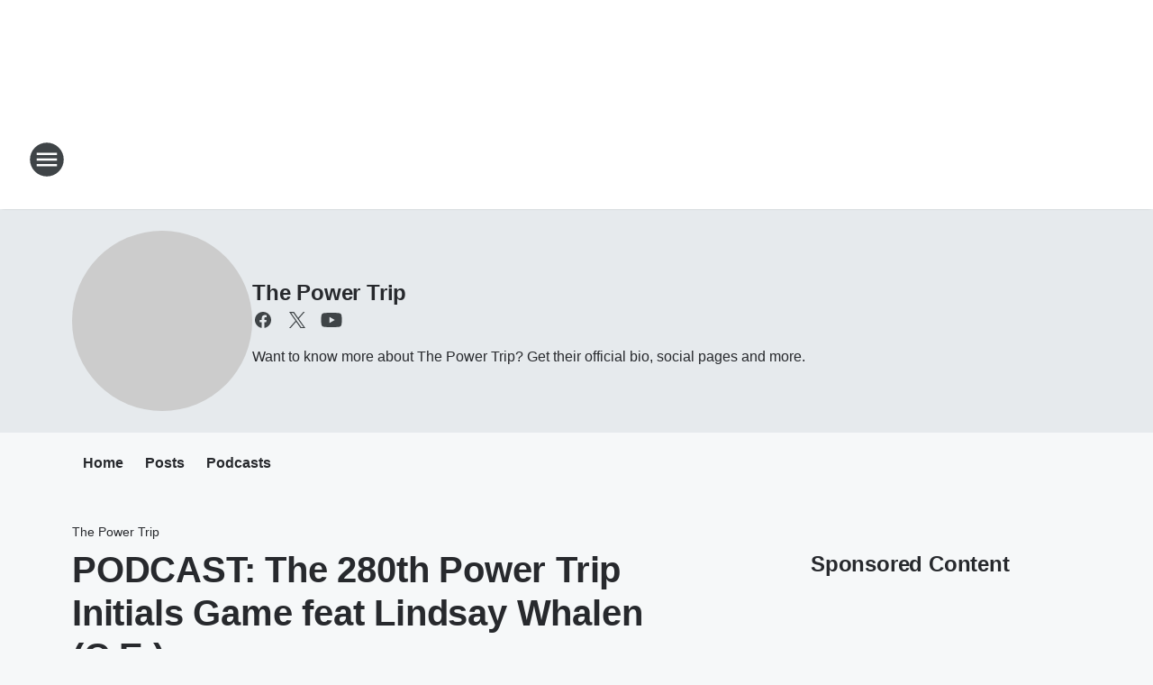

--- FILE ---
content_type: text/html; charset=utf-8
request_url: https://www.iheart.com/podcast/29941064/?ihrnetwork=true&embed=true
body_size: 9512
content:

    <!doctype html>
    <html lang="en">
      <head>
        <title>The Power Trip's Initials Game | iHeart</title>
        <meta content="Every Friday around 8:15-8:20 a.m. on KFAN 100.3 the Power Trip Morning show plays the Initials Game. The game involves 12 items people, place, things, phrases or anything as long as they share the same initials. All 12 items share the same initials. The contestants do not know the initials until they are revealed shortly before the game starts. Each item has 6 clues. As soon as the contestants know who or what the host is describing, they yell out their name. Their name is their buzzer. If the contestant gets it right, they get a point. If they get it wrong they are out for just that item. The item does have to be pronounced correctly. It is best out of 12 with tiebreakers if needed. Tiebreaker items have 3 clues. #InitialsGame #ThePowerTrip #KFAN1003 FOLLOW The Power Trip on Social Media: ► Like the show on Facebook: http://www.facebook.com/PowerTripKFAN ► Follow the show on Instagram: http://www.instagram.com/PowerTripKFAN ► Follow the show on Twitter: http://www.twitter.com/PowerTripKFAN ► Follow Cory Cove on Twitter: http://www.twitter.com/CoryCove ► Follow Chris Hawkey on Twitter: http://www.twitter.com/Chris_Hawkey ► Follow Meatsauce on Twitter: http://www.twitter.com/Meatsauce1 ► Follow Mark Parrish on Twitter: http://www.twitter.com/MarkDParrish ► Follow Marney Gellner on Twitter: http://www.twitter.com/MarneyGellner ► Follow Aj Mansour on Twitter: http://www.twitter.com/AjKFAN ► Follow Zach Halverson on Twitter: http://www.twitter.com/ZachHalverson" name="description">
<meta content="121897277851831" property="fb:app_id">
<meta content="55354819171" property="fb:pages">
<meta content="https://i.iheart.com/v3/url/[base64]" name="thumbnail">
<meta content="https://i.iheart.com/v3/url/[base64]" name="twitter:image">
<meta content="https://i.iheart.com/v3/url/[base64]" property="og:image">
<meta content="Every Friday around 8:15-8:20 a.m. on KFAN 100.3 the Power Trip Morning show plays the Initials Game. The game involves 12 items people, place, things, phrases or anything as long as they share the same initials. All 12 items share the same initials. The contestants do not know the initials until they are revealed shortly before the game starts. Each item has 6 clues. As soon as the contestants know who or what the host is describing, they yell out their name. Their name is their buzzer. If the contestant gets it right, they get a point. If they get it wrong they are out for just that item. The item does have to be pronounced correctly. It is best out of 12 with tiebreakers if needed. Tiebreaker items have 3 clues. #InitialsGame #ThePowerTrip #KFAN1003 FOLLOW The Power Trip on Social Media: ► Like the show on Facebook: http://www.facebook.com/PowerTripKFAN ► Follow the show on Instagram: http://www.instagram.com/PowerTripKFAN ► Follow the show on Twitter: http://www.twitter.com/PowerTripKFAN ► Follow Cory Cove on Twitter: http://www.twitter.com/CoryCove ► Follow Chris Hawkey on Twitter: http://www.twitter.com/Chris_Hawkey ► Follow Meatsauce on Twitter: http://www.twitter.com/Meatsauce1 ► Follow Mark Parrish on Twitter: http://www.twitter.com/MarkDParrish ► Follow Marney Gellner on Twitter: http://www.twitter.com/MarneyGellner ► Follow Aj Mansour on Twitter: http://www.twitter.com/AjKFAN ► Follow Zach Halverson on Twitter: http://www.twitter.com/ZachHalverson" itemprop="description">
<meta content="Every Friday around 8:15-8:20 a.m. on KFAN 100.3 the Power Trip Morning show plays the Initials Game. The game involves 12 items people, place, things, phrases or anything as long as they share the same initials. All 12 items share the same initials. The contestants do not know the initials until they are revealed shortly before the game starts. Each item has 6 clues. As soon as the contestants know who or what the host is describing, they yell out their name. Their name is their buzzer. If the contestant gets it right, they get a point. If they get it wrong they are out for just that item. The item does have to be pronounced correctly. It is best out of 12 with tiebreakers if needed. Tiebreaker items have 3 clues. #InitialsGame #ThePowerTrip #KFAN1003 FOLLOW The Power Trip on Social Media: ► Like the show on Facebook: http://www.facebook.com/PowerTripKFAN ► Follow the show on Instagram: http://www.instagram.com/PowerTripKFAN ► Follow the show on Twitter: http://www.twitter.com/PowerTripKFAN ► Follow Cory Cove on Twitter: http://www.twitter.com/CoryCove ► Follow Chris Hawkey on Twitter: http://www.twitter.com/Chris_Hawkey ► Follow Meatsauce on Twitter: http://www.twitter.com/Meatsauce1 ► Follow Mark Parrish on Twitter: http://www.twitter.com/MarkDParrish ► Follow Marney Gellner on Twitter: http://www.twitter.com/MarneyGellner ► Follow Aj Mansour on Twitter: http://www.twitter.com/AjKFAN ► Follow Zach Halverson on Twitter: http://www.twitter.com/ZachHalverson" property="og:description">
<meta content="Every Friday around 8:15-8:20 a.m. on KFAN 100.3 the Power Trip Morning show plays the Initials Game. The game involves 12 items people, place, things, phrases or anything as long as they share the same initials. All 12 items share the same initials. The contestants do not know the initials until they are revealed shortly before the game starts. Each item has 6 clues. As soon as the contestants know who or what the host is describing, they yell out their name. Their name is their buzzer. If the contestant gets it right, they get a point. If they get it wrong they are out for just that item. The item does have to be pronounced correctly. It is best out of 12 with tiebreakers if needed. Tiebreaker items have 3 clues. #InitialsGame #ThePowerTrip #KFAN1003 FOLLOW The Power Trip on Social Media: ► Like the show on Facebook: http://www.facebook.com/PowerTripKFAN ► Follow the show on Instagram: http://www.instagram.com/PowerTripKFAN ► Follow the show on Twitter: http://www.twitter.com/PowerTripKFAN ► Follow Cory Cove on Twitter: http://www.twitter.com/CoryCove ► Follow Chris Hawkey on Twitter: http://www.twitter.com/Chris_Hawkey ► Follow Meatsauce on Twitter: http://www.twitter.com/Meatsauce1 ► Follow Mark Parrish on Twitter: http://www.twitter.com/MarkDParrish ► Follow Marney Gellner on Twitter: http://www.twitter.com/MarneyGellner ► Follow Aj Mansour on Twitter: http://www.twitter.com/AjKFAN ► Follow Zach Halverson on Twitter: http://www.twitter.com/ZachHalverson" name="twitter:description">
<meta content="https://www.iheart.com/podcast/29941064/" property="og:url">
<meta content="https://www.iheart.com/podcast/29941064/" name="twitter:url">
<meta content="iHeart" property="og:site_name">
<meta content="iHeart" name="twitter:app:name:iphone">
<meta content="iHeart" name="twitter:app:name:ipad">
<meta content="iHeart" name="twitter:app:name:googleplay">
<meta content="iHeart" name="al:android:app_name">
<meta content="iHeart" name="al:ios:app_name">
<meta content="@iHeartRadio" name="twitter:creator">
<meta content="@iHeartRadio" name="twitter:site">
<meta content="summary" name="twitter:card">
<meta content="iheart.com" name="twitter:domain">
<meta content="290638154" name="twitter:app:id:iphone">
<meta content="290638154" name="twitter:app:id:ipad">
<meta content="290638154" name="al:ios:app_store_id">
<meta content="com.clearchannel.iheartradio.controller" name="twitter:app:id:googleplay">
<meta content="com.clearchannel.iheartradio.controller" name="al:android:package">
<meta content="The Power Trip's Initials Game | iHeart" itemprop="name">
<meta content="The Power Trip's Initials Game | iHeart" property="og:title">
<meta content="The Power Trip's Initials Game | iHeart" name="twitter:title">
<meta content="audio" key="twitter:card" property="twitter:card">
<meta content="https://www.iheart.com/podcast/29941064/?embed=true" key="twitter:url" name="twitter:url">
<meta content="https://www.iheart.com/podcast/29941064/?embed=true" key="twitter:player" name="twitter:player">
<meta content="450" key="twitter:player:width" name="twitter:player:width">
<meta content="300" key="twitter:player:height" name="twitter:player:height">
<meta content="text/html" key="og:video:type" property="og:video:type">
<meta content="audio/vnd.facebook.bridge" key="og:audio:type" property="og:audio:type">
<meta content="https://www.iheart.com/podcast/29941064/?embed=true" key="og:url" property="og:url">
<meta content="https://www.iheart.com/podcast/29941064/?embed=true" key="og:audio" property="og:audio">
<meta content="https://www.iheart.com/podcast/29941064/?embed=true" key="og:video:url" property="og:video:url">
<meta content="https://www.iheart.com/podcast/29941064/?embed=true" key="og:video:secure_url" property="og:video:secure_url">
<meta content="450" key="og:video:width" property="og:video:width">
<meta content="300" key="og:video:height" property="og:video:height">
        <link href="https://www.iheart.com/v12.0.0/2147adc/bundles/opensearch.xml" rel="search" title="iHeart" type="application/opensearchdescription+xml" />
<link href="https://plus.google.com/+iHeartRadio" rel="author" />
<link href="https://plus.google.com/+iHeartRadio" rel="publisher" />
<link href="https://www.iheart.com/podcast/29941064/" rel="canonical" />
<link href="https://www.iheart.com/static/assets/fb_logo.png" rel="image_src" />
<link href="https://www.iheart.com/oembed?url=https%3A%2F%2Fwww.iheart.com%2Fpodcast%2F29941064%2F&format=json" key="application/json+oembed" rel="alternate" title="The Power Trip's Initials Game" type="application/json+oembed" />
<link href="https://www.iheart.com/oembed?url=https%3A%2F%2Fwww.iheart.com%2Fpodcast%2F29941064%2F&format=xml" key="text/xml+oembed" rel="alternate" title="The Power Trip's Initials Game" type="text/xml+oembed" />
        <meta name="viewport" content="width=device-width, initial-scale=1">
        <script type="text/javascript">
          BOOT={"version":"12.0.0"};
        </script>
        <script id="initial-props" type="application/json">{"initialProps":{"httpStatus":200,"playbackSupportedCountry":true,"autoplay":false,"basePodcastUrl":"https://www.iheart.com/podcast/29941064/","dimensions":{"fixedWidth":450,"height":300,"width":"100%"},"episodeId":"316583295","episodes":[{"id":316583295,"podcastId":29941064,"podcastSlug":"462-the-power-trips-initials-g","title":"The 610th Initials Game (H.C.)","duration":1649,"isExplicit":false,"isInteractive":false,"description":"<p>Every Friday around 8:15​-8:20 a.m. on KFAN 100.3 the Power Trip Morning show plays the Initials Game!<br><br>The game involves 12 items people, place, things, phrases or anything as long as they share the same initials. All 12 items share the same initials. The contestants do not know the initials until they are revealed shortly before the game starts. Each item has 6 clues. As soon as the contestants know who or what the host is describing, they yell out their name. Their name is their buzzer. If the contestant gets it right, they get a point. If they get it wrong they are out for just that item. The item does have to be pronounced correctly. It is best out of 12 with tiebreakers if needed. Tiebreaker items have 3 clues.<br><br>#InitialsGame #ThePowerTrip #KFAN1003<br><br>FOLLOW The Power Trip on Social Media:<br>► Like the show on Facebook: http://www.facebook.com/PowerTripKFAN​​<br>► Follow the show on Instagram: http://www.instagram.com/PowerTripKFAN​​<br>► Follow the show on Twitter: http://www.twitter.com/PowerTripKFAN​​<br>► Follow Cory Cove on Twitter: http://www.twitter.com/CoryCove​​<br>► Follow Chris Hawkey on Twitter: http://www.twitter.com/Chris_Hawkey​​<br>► Follow Meatsauce on Twitter: http://www.twitter.com/Meatsauce1​<br>► Follow Mark Parrish on Twitter: http://www.twitter.com/MarkDParrish<br>► Follow Marney Gellner on Twitter: http://www.twitter.com/MarneyGellner<br>► Follow Zach Halverson on Twitter: http://www.twitter.com/ZachHalverson</p><p>See <a href=\"https://omnystudio.com/listener\">omnystudio.com/listener</a> for privacy information.</p>","startDate":1767952542000,"transcriptionAvailable":true,"imageUrl":"https://i.iheart.com/v3/url/[base64]"},{"id":315444235,"podcastId":29941064,"podcastSlug":"462-the-power-trips-initials-g","title":"The 609th Initials Game feat. John Kriesel (P.D.)","duration":1555,"isExplicit":false,"isInteractive":false,"description":"<p>Every Friday around 8:15​-8:20 a.m. on KFAN 100.3 the Power Trip Morning show plays the Initials Game.<br><br>The game involves 12 items people, place, things, phrases or anything as long as they share the same initials. All 12 items share the same initials. The contestants do not know the initials until they are revealed shortly before the game starts. Each item has 6 clues. As soon as the contestants know who or what the host is describing, they yell out their name. Their name is their buzzer. If the contestant gets it right, they get a point. If they get it wrong they are out for just that item. The item does have to be pronounced correctly. It is best out of 12 with tiebreakers if needed. Tiebreaker items have 3 clues.<br><br>#InitialsGame #ThePowerTrip #KFAN1003<br><br>FOLLOW The Power Trip on Social Media:<br>► Like the show on Facebook: http://www.facebook.com/PowerTripKFAN​​<br>► Follow the show on Instagram: http://www.instagram.com/PowerTripKFAN​​<br>► Follow the show on Twitter: http://www.twitter.com/PowerTripKFAN​​<br>► Follow Cory Cove on Twitter: http://www.twitter.com/CoryCove​​<br>► Follow Chris Hawkey on Twitter: http://www.twitter.com/Chris_Hawkey​​<br>► Follow Meatsauce on Twitter: http://www.twitter.com/Meatsauce1​<br>► Follow Mark Parrish on Twitter: http://www.twitter.com/MarkDParrish<br>► Follow Marney Gellner on Twitter: http://www.twitter.com/MarneyGellner<br>► Follow Zach Halverson on Twitter: http://www.twitter.com/ZachHalverson</p><p>See <a href=\"https://omnystudio.com/listener\">omnystudio.com/listener</a> for privacy information.</p>","startDate":1767347448000,"transcriptionAvailable":true,"imageUrl":"https://i.iheart.com/v3/url/[base64]"},{"id":313786764,"podcastId":29941064,"podcastSlug":"462-the-power-trips-initials-g","title":"The 608th Initials Game feat. William Sawalich (C.K.)","duration":1789,"isExplicit":false,"isInteractive":false,"description":"<p>Every Friday around 8:15​-8:20 a.m. on KFAN 100.3 the Power Trip Morning show plays the Initials Game presented by Wolf River Electric (<a href=\"https://WolfRiverElectric.com\">WolfRiverElectric.com</a>).<br><br>The game involves 12 items people, place, things, phrases or anything as long as they share the same initials. All 12 items share the same initials. The contestants do not know the initials until they are revealed shortly before the game starts. Each item has 6 clues. As soon as the contestants know who or what the host is describing, they yell out their name. Their name is their buzzer. If the contestant gets it right, they get a point. If they get it wrong they are out for just that item. The item does have to be pronounced correctly. It is best out of 12 with tiebreakers if needed. Tiebreaker items have 3 clues.<br><br>#InitialsGame #ThePowerTrip #KFAN1003<br><br>FOLLOW The Power Trip on Social Media:<br>► Like the show on Facebook: http://www.facebook.com/PowerTripKFAN​​<br>► Follow the show on Instagram: http://www.instagram.com/PowerTripKFAN​​<br>► Follow the show on Twitter: http://www.twitter.com/PowerTripKFAN​​<br>► Follow Cory Cove on Twitter: http://www.twitter.com/CoryCove​​<br>► Follow Chris Hawkey on Twitter: http://www.twitter.com/Chris_Hawkey​​<br>► Follow Meatsauce on Twitter: http://www.twitter.com/Meatsauce1​<br>► Follow Mark Parrish on Twitter: http://www.twitter.com/MarkDParrish<br>► Follow Marney Gellner on Twitter: http://www.twitter.com/MarneyGellner<br>► Follow Zach Halverson on Twitter: http://www.twitter.com/ZachHalverson</p><p>See <a href=\"https://omnystudio.com/listener\">omnystudio.com/listener</a> for privacy information.</p>","startDate":1766141119000,"transcriptionAvailable":true,"imageUrl":"https://i.iheart.com/v3/url/[base64]"},{"id":312395096,"podcastId":29941064,"podcastSlug":"462-the-power-trips-initials-g","title":"The 607th Initials Game (S.N.)","duration":1629,"isExplicit":false,"isInteractive":false,"description":"<p>Every Friday around 8:15​-8:20 a.m. on KFAN 100.3 the Power Trip Morning show plays the Initials Game presented by Wolf River Electric (<a href=\"https://WolfRiverElectric.com\">WolfRiverElectric.com</a>).<br><br>The game involves 12 items people, place, things, phrases or anything as long as they share the same initials. All 12 items share the same initials. The contestants do not know the initials until they are revealed shortly before the game starts. Each item has 6 clues. As soon as the contestants know who or what the host is describing, they yell out their name. Their name is their buzzer. If the contestant gets it right, they get a point. If they get it wrong they are out for just that item. The item does have to be pronounced correctly. It is best out of 12 with tiebreakers if needed. Tiebreaker items have 3 clues.<br><br>#InitialsGame #ThePowerTrip #KFAN1003<br><br>FOLLOW The Power Trip on Social Media:<br>► Like the show on Facebook: http://www.facebook.com/PowerTripKFAN​​<br>► Follow the show on Instagram: http://www.instagram.com/PowerTripKFAN​​<br>► Follow the show on Twitter: http://www.twitter.com/PowerTripKFAN​​<br>► Follow Cory Cove on Twitter: http://www.twitter.com/CoryCove​​<br>► Follow Chris Hawkey on Twitter: http://www.twitter.com/Chris_Hawkey​​<br>► Follow Meatsauce on Twitter: http://www.twitter.com/Meatsauce1​<br>► Follow Mark Parrish on Twitter: http://www.twitter.com/MarkDParrish<br>► Follow Marney Gellner on Twitter: http://www.twitter.com/MarneyGellner<br>► Follow Zach Halverson on Twitter: http://www.twitter.com/ZachHalverson</p><p>See <a href=\"https://omnystudio.com/listener\">omnystudio.com/listener</a> for privacy information.</p>","startDate":1765533365000,"transcriptionAvailable":true,"imageUrl":"https://i.iheart.com/v3/url/[base64]"},{"id":311154382,"podcastId":29941064,"podcastSlug":"462-the-power-trips-initials-g","title":"The 606th Initials Game (W.H.)","duration":1745,"isExplicit":false,"isInteractive":false,"description":"<p>Every Friday around 8:15​-8:20 a.m. on KFAN 100.3 the Power Trip Morning show plays the Initials Game presented by Wolf River Electric (<a href=\"https://WolfRiverElectric.com\">WolfRiverElectric.com</a>).<br><br>The game involves 12 items people, place, things, phrases or anything as long as they share the same initials. All 12 items share the same initials. The contestants do not know the initials until they are revealed shortly before the game starts. Each item has 6 clues. As soon as the contestants know who or what the host is describing, they yell out their name. Their name is their buzzer. If the contestant gets it right, they get a point. If they get it wrong they are out for just that item. The item does have to be pronounced correctly. It is best out of 12 with tiebreakers if needed. Tiebreaker items have 3 clues.<br><br>#InitialsGame #ThePowerTrip #KFAN1003<br><br>FOLLOW The Power Trip on Social Media:<br>► Like the show on Facebook: http://www.facebook.com/PowerTripKFAN​​<br>► Follow the show on Instagram: http://www.instagram.com/PowerTripKFAN​​<br>► Follow the show on Twitter: http://www.twitter.com/PowerTripKFAN​​<br>► Follow Cory Cove on Twitter: http://www.twitter.com/CoryCove​​<br>► Follow Chris Hawkey on Twitter: http://www.twitter.com/Chris_Hawkey​​<br>► Follow Meatsauce on Twitter: http://www.twitter.com/Meatsauce1​<br>► Follow Mark Parrish on Twitter: http://www.twitter.com/MarkDParrish<br>► Follow Marney Gellner on Twitter: http://www.twitter.com/MarneyGellner<br>► Follow Zach Halverson on Twitter: http://www.twitter.com/ZachHalverson</p><p>See <a href=\"https://omnystudio.com/listener\">omnystudio.com/listener</a> for privacy information.</p>","startDate":1764930610000,"transcriptionAvailable":true,"imageUrl":"https://i.iheart.com/v3/url/[base64]"}],"followUrl":"https://www.iheart.com/podcast/29941064/?keyid%5B0%5D=The%20Power%20Trip%27s%20Initials%20Game&pname=podcast_profile&sc=widget_share&follow=true","origQuery":{"ihrnetwork":"true","embed":"true"},"podcastId":"29941064","podcastUrl":"https://www.iheart.com/podcast/29941064/?keyid%5B0%5D=The%20Power%20Trip%27s%20Initials%20Game&pname=podcast_profile&sc=widget_share","subtitle":"The 610th Initials Game (H.C.)","title":"The Power Trip's Initials Game","tracks":[{"stationId":"29941064","trackId":"316583295"},{"stationId":"29941064","trackId":"315444235"},{"stationId":"29941064","trackId":"313786764"},{"stationId":"29941064","trackId":"312395096"},{"stationId":"29941064","trackId":"311154382"}],"urlWithQuery":"https://www.iheart.com/podcast/29941064/?ihrnetwork=true&embed=true","description":"Every Friday around 8:15-8:20 a.m. on KFAN 100.3 the Power Trip Morning show plays the Initials Game. The game involves 12 items people, place, things, phrases or anything as long as they share the same initials. All 12 items share the same initials. The contestants do not know the initials until they are revealed shortly before the game starts. Each item has 6 clues. As soon as the contestants know who or what the host is describing, they yell out their name. Their name is their buzzer. If the contestant gets it right, they get a point. If they get it wrong they are out for just that item. The item does have to be pronounced correctly. It is best out of 12 with tiebreakers if needed. Tiebreaker items have 3 clues. #InitialsGame #ThePowerTrip #KFAN1003 FOLLOW The Power Trip on Social Media: ► Like the show on Facebook: http://www.facebook.com/PowerTripKFAN ► Follow the show on Instagram: http://www.instagram.com/PowerTripKFAN ► Follow the show on Twitter: http://www.twitter.com/PowerTripKFAN ► Follow Cory Cove on Twitter: http://www.twitter.com/CoryCove ► Follow Chris Hawkey on Twitter: http://www.twitter.com/Chris_Hawkey ► Follow Meatsauce on Twitter: http://www.twitter.com/Meatsauce1 ► Follow Mark Parrish on Twitter: http://www.twitter.com/MarkDParrish ► Follow Marney Gellner on Twitter: http://www.twitter.com/MarneyGellner ► Follow Aj Mansour on Twitter: http://www.twitter.com/AjKFAN ► Follow Zach Halverson on Twitter: http://www.twitter.com/ZachHalverson","imageUrl":"https://i.iheart.com/v3/url/[base64]"},"isMobile":false,"playbackType":"PODCAST","theme":{"activeText":"#D52D37","backgroundPrimary":"#FFFFFF","backgroundSecondary":"#E6EAED","backgroundTertiary":"#F6F8F9","border":"0.1rem solid #C5CDD2","confirmation":"#46815A","filledProgressBars":"#D52D37","fontPrimary":"#27292D","fontSecondary":"#717277","fontTertiary":"#3F4447","highlightOutline":[".5rem auto -webkit-focus-ring-color;",".5rem auto Highlight;"],"iheartIcon":"#C5CDD2","iheartLogo":"fullColor","liveThumb":"#FFFFFF","modalBackground":"#FFFFFF","progressBars":"#C5CDD2","thumbBoxShadow":"#C5CDD2 2px 3px 10px 0px","timeColor":"#717277"},"translations":{},"widgetLocationConfig":{"api":{"client":"https://us.api.iheart.com","server":"https://us.api.iheart.com"},"countryCode":"US","env":"prod","hostName":"webapp.US","sdks":{"adobeAnalytics":{"account":"cccorporate01,cccorporate,ccnetwork","dtmUrl":"//assets.adobedtm.com/dba7b4ad2c8b/91f40365a420/launch-530fb1e26ecf.min.js","enabled":true,"secureTrackingServer":"smy.iheart.com","threshold":100,"trackingServer":"my.iheart.com","visitorNamespace":"clearchannel"},"amazon":{"pubId":"3901","script":"//c.amazon-adsystem.com/aax2/apstag.js"},"appBoy":{"appKey":"73f8cae6-7de9-48ef-adc5-fcbd335f6d61","baseUrl":"sdk.iad-01.braze.com","enabled":true,"threshold":100},"comScore":{"customerId":"6036262","enabled":true,"pageview_candidate_url":"/api/comscore","publisherSecret":"0bef577ec3f4eebf3d5eaa3945b5f838","threshold":100},"facebook":{"appId":"121897277851831","pages":"55354819171","pixelEnabled":true,"pixelId":"1126589700832689","threshold":100},"gfkSensicSdk":{"enabled":false},"googleAnalytics":{"account":"UA-32316039-1","domain":"iheart.com","enabled":true,"threshold":100},"googleCast":{"appKey":"7F8E0EF3","enabled":true,"threshold":100},"googleFirebase":{"account":"G-441TYTQYC2"},"googlePlus":{"appKey":"884160514548-4917aophkpafpbgh8r1lndhc3f128ouf.apps.googleusercontent.com","enabled":true,"threshold":100,"token":"BzajEH6qKu44CgUUszHza2Yc"},"highlights":{"desktop":{"apiKey":"188e43c588c69904abefc500378b803e31d90f40495e53dd","height":400,"placementId":"6901f8ee07e9633fd8ebafcc","styleId":"6901f8ee07e9633fd8ebafcd"},"mobile":{"apiKey":"188e43c588c69904abefc500378b803e31d90f40495e53dd","placementId":"6901f81807e9633fd8ebae76","styleId":"6901f81807e9633fd8ebae77"}},"ias":{"anID":931667,"enabled":true,"library":"https://static.adsafeprotected.com/vans-adapter-google-ima.js"},"lotame":{"clientId":4086,"enabled":false,"legacyLotame":false,"publisherId":4085,"threshold":100,"tp":"CLCH"},"outbrain":{"enabled":true,"pixelId":"004d2133385513d6a3dbfd9993b43474ab"},"recaptcha":{"enabled":true,"key":"6Lc2RwMTAAAAAKQNHEwIs39F0sgRJuvBbUWJJv82","threshold":100},"recurly":{"appKey":"ewr1-9LMtPZ6U0H45p9yXY46mLR"},"rubicon":{"script":"//micro.rubiconproject.com/prebid/dynamic/16442.js"},"triton":{"desktop":{"custom":"20730","talk":"23050"},"enabled":true,"mobile":{"custom":"28614","talk":"28615"},"sid":"151","threshold":100}},"supportedCountries":["US","CA","AU","NZ","MX","WW"],"terminalId":159,"version":"12.0.0","featureFlags":{"TEMPnoRefreshOnLogin":false,"allAccessPreview":false,"customRadio":true,"darkModeAvailable":false,"extrasNav":true,"forYou":true,"forceABTest":{},"freeUserMyPlaylist":true,"freeUserPlaylistCreation":true,"gfkSensic":false,"graphQl":true,"headerBidding":true,"highlightsSDK":true,"homepageEventsSection":true,"homepageNewsSection":true,"internationalPlaylistRadio":false,"liveLegalLinks":true,"liveRadio":true,"liveRadioCountryNav":true,"longProfileId":true,"miniFooter":false,"newSearch":true,"onDemand":true,"personalizedPlaylistRecs":true,"pivotGeoEnabled":true,"playlistRadioAds":true,"podcastPreroll":true,"podcastRecs":true,"podcastTritonTokenEnabled":true,"podcasts":true,"recommendedPlaylistRecs":true,"refreshAdOnFocus":true,"resetPasswordIncludeLogin":true,"showPodcastTranscriptions":true,"showWelcome":true,"socialShare":false,"stationSpecificRegGate":true,"suppressAds":false,"useAmpTranscription":false,"widgetArtistRadio":true,"widgetFavorites":true,"widgetLive":true,"widgetPlaylist":true,"widgetPodcastEpisode":true,"widgetPodcastProfile":true},"lang":"en","links":{"about":"/about/","adChoices":"https://www.iheart.com/adchoices/","advertise":"https://www.iheartmedia.com/advertise","apps":"https://iheart.onelink.me/Ff5B/GetTheApp","appsAuto":"https://www.iheart.com/apps/#auto","appsHome":"https://www.iheart.com/apps/#home","appsMobile":"https://iheart.onelink.me/Ff5B/GetTheApp","appsWear":"https://www.iheart.com/apps/#wear","blog":"https://blog.iheart.com/","brand":"https://brand.iheart.com/","content":"https://www.iheart.com/content/","contestrules":"/content/general-contesting-guidelines/","contests":"https://news.iheart.com/contests/","customradio":"/artist/","events":"https://www.iheart.com/content/iheartradio-events/","features":"https://www.iheart.com/content/iheartradio-features/","forYou":"/for-you/","getTheAppLink":"https://iheart.onelink.me/Ff5B/GetTheApp","help":"/help/","helpResettingPassword":"https://www.iheartradio.com/help-resetting-password","helpSkipLimit":"https://www.iheartradio.com/help-skip-limit","helpSocialSignIn":"https://www.iheartradio.com/help-social-sign-in","helpVerifyingEmail":null,"heroTheme":"https://leads.radioedit.iheart.com/api/cards?country=US&collection=collections/web-homescreen","holidayHat":"https://leads.radioedit.iheart.com/api/cards?country=US&collection=collections/holiday-hat&facets=devices/web","home":"/","iglooUrl":"https://us-events.api.iheart.com","jobs":"https://www.iheartmedia.com/careers/","liveradio":"/live/","mymusic":"/my/music/","mystations":"/my/stations/","news":"https://www.iheart.com/news/","ondemand":"https://ondemand.pages.iheart.com/","photos":"https://news.iheart.com/photo/","playlistDirectoryMain":"https://leads.radioedit.iheart.com/api/cards?","playlists":"/playlist/","podcasts":"/podcast/","privacy":"/privacy/","radioEditMediaServer":"https://i.iheart.com","subscriptionoptions":"/offers/","terms":"/terms/","tlnkApps":"https://iheartradio.tlnk.io/serve?action=click&campaign_id_android=390639&campaign_id_ios=390625&campaign_id_web=430712&destination_id_android=305483&destination_id_ios=305471&my_campaign=GetTheApp&publisher_id=351677&site_id_android=112521&site_id_ios=112517&site_id_web=136022&url_web=https://www.iheart.com/apps","upgrade":"/upgrade/","yourLibrary":"/your-library/"},"websiteUrl":"https://www.iheart.com"},"widgetTrackingConfig":{"adobeAnalytics":{"config":{"dtmUrl":"//assets.adobedtm.com/dba7b4ad2c8b/91f40365a420/launch-530fb1e26ecf.min.js","iglooUrl":"https://us-events.api.iheart.com"},"enabled":true,"global":{"device":{"appVersion":"12.0.0","env":"prod","host":"webapp.US","language":"en"}}}}}</script>
        <style>
html, body, div, span, iframe,
h1, h2, h3, h4, h5, h6, p,
a, img, ol, ul, li,
article, section, canvas,
audio, video {
  margin: 0;
  padding: 0;
  border: 0;
  font-size: 100%;
  font: inherit;
  vertical-align: baseline;
}
article,  section {
  display: block;
}
html {
  font-size: 10px;
}
body {
  line-height: 1;
   -webkit-font-smoothing: antialiased;
  font-family: 'Helvetica Neue', Helvetica, Arial, sans-serif;
}

/** Safari bug fix [IHRWEB-14391] **/
#app {
  min-width: 100%;
  width: 1px;
}
</style>
        <link data-chunk="podcastProfile" rel="preload" as="script" href="/v12.0.0/2147adc/bundles/runtime.widget.js">
<link data-chunk="podcastProfile" rel="preload" as="script" href="/v12.0.0/2147adc/bundles/198.widget.js">
<link data-chunk="podcastProfile" rel="preload" as="script" href="/v12.0.0/2147adc/bundles/87.widget.js">
<link data-chunk="podcastProfile" rel="preload" as="script" href="/v12.0.0/2147adc/bundles/512.widget.js">
<link data-chunk="podcastProfile" rel="preload" as="script" href="/v12.0.0/2147adc/bundles/459.widget.js">
<link data-chunk="podcastProfile" rel="preload" as="script" href="/v12.0.0/2147adc/bundles/632.widget.js">
<link data-chunk="podcastProfile" rel="preload" as="script" href="/v12.0.0/2147adc/bundles/451.widget.js">
<link data-chunk="podcastProfile" rel="preload" as="script" href="/v12.0.0/2147adc/bundles/podcastProfile.widget.js">
      </head>
      <body>
        <div id="app"><style data-emotion="css 1lgy5ge">.css-1lgy5ge{background:#FFFFFF;border:0.1rem solid #C5CDD2;border-radius:0.6rem;box-sizing:border-box;color:#27292D;height:100vh;overflow:hidden;position:relative;-webkit-transform:translateY(0);-moz-transform:translateY(0);-ms-transform:translateY(0);transform:translateY(0);}</style><div class="css-1lgy5ge e1helmrs0"><style data-emotion="css 104r2lp">.css-104r2lp{box-sizing:border-box;min-height:6.5rem;padding:1.2rem;}@media only screen and (max-width: 299px){.css-104r2lp{padding:1rem;}}@media only screen and (max-height: 119px){.css-104r2lp{padding:1rem;}}</style><div class="css-104r2lp ecmaubd0"><style data-emotion="css t09djv">.css-t09djv{display:-webkit-box;display:-webkit-flex;display:-ms-flexbox;display:flex;-webkit-flex-direction:column;-ms-flex-direction:column;flex-direction:column;}@media only screen and (max-height: 99px){.css-t09djv{height:calc(100vh - 2px);-webkit-box-pack:center;-ms-flex-pack:center;-webkit-justify-content:center;justify-content:center;left:0;position:absolute;top:0;width:calc(100vw - 2px);}}</style><div class="css-t09djv ekqksc0"><style data-emotion="css recn4q">.css-recn4q{position:absolute;right:1rem;}@media only screen and (max-height: 99px){.css-recn4q{display:none;}}</style><div class="css-recn4q e19tp3r30"><a aria-label="iHeart.com link" data-test="iheart-link" href="https://www.iheart.com/podcast/29941064/?keyid%5B0%5D=The%20Power%20Trip%27s%20Initials%20Game&amp;pname=podcast_profile&amp;sc=widget_share" rel="noreferrer noopener" target="_blank" title="Visit iheart.com"><svg fill="none" height="16" viewBox="0 0 20 16" width="20" xmlns="http://www.w3.org/2000/svg"><path d="M14.55 0A5.5 5.5 0 0 0 10 2.5a5.38 5.38 0 0 0-8.4-.88A5.53 5.53 0 0 0 0 5.52c0 1.94 1.2 3.34 2.47 4.63l4.94 4.74a.4.4 0 0 0 .68-.3v-3.7c0-.5.2-1 .56-1.36a1.89 1.89 0 0 1 2.7 0c.35.36.55.85.55 1.37v3.69a.42.42 0 0 0 .25.37.4.4 0 0 0 .44-.08l4.93-4.73C18.8 8.85 20 7.46 20 5.53A5.6 5.6 0 0 0 16.64.42a5.38 5.38 0 0 0-2.1-.42zm-9.5 9.79a.38.38 0 0 1-.53.03C2.9 8.36 2.07 6.83 2.07 5.28v-.02c0-1.33.8-2.84 1.86-3.52a.37.37 0 0 1 .6.26.39.39 0 0 1-.2.4 3.7 3.7 0 0 0-1.5 2.86v.02c0 1.32.73 2.65 2.2 3.96a.38.38 0 0 1 .1.42.38.38 0 0 1-.08.13zm2.43-1.42a.37.37 0 0 1-.51.15 3.68 3.68 0 0 1-1.85-3.07v-.01A3.12 3.12 0 0 1 6.75 2.7a.37.37 0 0 1 .51.16.39.39 0 0 1-.16.51 2.3 2.3 0 0 0-1.23 2.06c0 .94.6 1.9 1.47 2.4.08.05.15.14.18.23.02.1.01.2-.04.3zM10 7.39a1.62 1.62 0 0 1-1.52-1.03 1.68 1.68 0 0 1 .36-1.8 1.63 1.63 0 0 1 2.8 1.17c0 .44-.18.86-.48 1.17-.31.31-.73.49-1.16.49zm3.03 1.12a.37.37 0 0 1-.51-.15.39.39 0 0 1 .14-.52 2.89 2.89 0 0 0 1.46-2.4 2.35 2.35 0 0 0-1.23-2.06.38.38 0 0 1-.18-.22.39.39 0 0 1 .25-.48.37.37 0 0 1 .29.03 3.06 3.06 0 0 1 1.63 2.72v.02c0 1.2-.75 2.44-1.85 3.06zm4.9-3.23c0 1.55-.83 3.08-2.46 4.54a.37.37 0 0 1-.53-.03.39.39 0 0 1 .03-.54c1.46-1.31 2.2-2.65 2.2-3.97v-.02a3.7 3.7 0 0 0-1.5-2.87.38.38 0 0 1-.1-.51.38.38 0 0 1 .5-.13 4.48 4.48 0 0 1 1.86 3.52v.01z" fill="#C5CDD2"></path></svg></a></div><style data-emotion="css 5loutj">@media only screen and (max-height: 99px){.css-5loutj{left:5rem;position:absolute;width:calc(100% - 11rem);}}@media only screen and (max-height: 59px){.css-5loutj{width:calc(100% - 3rem);}}@media only screen and (max-width: 149px){.css-5loutj{display:none;}}</style><div class="css-5loutj e16os8w80"><style data-emotion="css 14wrs8w">.css-14wrs8w{font-size:1.2rem;line-height:1.6rem;margin-right:2.5rem;overflow:hidden;text-overflow:ellipsis;white-space:nowrap;}@media only screen and (max-height: 99px) and (min-width: 420px){.css-14wrs8w{margin-right:2.5rem;}}</style><h3 data-test="widget-info-heading" class="css-14wrs8w e17xylnm0"><style data-emotion="css aamugw">.css-aamugw{display:none;float:left;margin-right:0.5rem;}@media only screen and (max-height: 149px){.css-aamugw{display:block;}}</style><div class="css-aamugw e1icf9vl0">The 610th Initials Game (H.C.) •</div>iHeart</h3><style data-emotion="css 1196cql">.css-1196cql{font-size:1.6rem;font-weight:bold;line-height:2rem;overflow:hidden;padding-bottom:0.3rem;text-overflow:ellipsis;white-space:nowrap;}.css-1196cql a{display:inline;}@media only screen and (max-height: 99px) and (min-width: 420px){.css-1196cql{margin-right:0;}}</style><h1 data-test="widget-heading" class="css-1196cql e7z0ro70"><style data-emotion="css x5l0ng">.css-x5l0ng{color:#27292D;display:inline-block;-webkit-text-decoration:none;text-decoration:none;}.css-x5l0ng svg{color:#27292D;display:block;fill:#27292D;}.css-x5l0ng:focus{outline:.5rem auto -webkit-focus-ring-color;outline:.5rem auto Highlight;}</style><a rel="noopener noreferrer" target="_blank" data-test="title-link" href="https://www.iheart.com/podcast/29941064/?keyid%5B0%5D=The%20Power%20Trip%27s%20Initials%20Game&amp;pname=podcast_profile&amp;sc=widget_share" class="css-x5l0ng eafn1rn0">The Power Trip&#x27;s Initials Game</a></h1><style data-emotion="css sey293">.css-sey293{font-size:1.4rem;font-weight:normal;line-height:1.6rem;overflow:hidden;text-overflow:ellipsis;white-space:nowrap;}.css-sey293 a{color:#717277;overflow:hidden;text-overflow:ellipsis;white-space:nowrap;width:100%;}@media only screen and (max-height: 149px){.css-sey293{display:none;}}</style><h2 data-test="widget-sub-heading" class="css-sey293 e1b47xj30"><a rel="noopener noreferrer" target="_blank" data-test="subheading-link" href="https://www.iheart.com/podcast/29941064/?keyid%5B0%5D=The%20Power%20Trip%27s%20Initials%20Game&amp;pname=podcast_profile&amp;sc=widget_share" class="css-x5l0ng eafn1rn0">The 610th Initials Game (H.C.)</a></h2></div></div></div><div><style data-emotion="css 9ww0jh">@media only screen and (max-height: 99px){.css-9ww0jh{display:-webkit-box;display:-webkit-flex;display:-ms-flexbox;display:flex;-webkit-flex-direction:column;-ms-flex-direction:column;flex-direction:column;height:calc(100vh - 2px);-webkit-box-pack:center;-ms-flex-pack:center;-webkit-justify-content:center;justify-content:center;left:0;position:absolute;top:0;width:calc(100vw - 2px);}}</style><div class="css-9ww0jh e1vk85rc0"><style data-emotion="css 176jdur">.css-176jdur{bottom:auto;position:fixed;top:9rem;width:100%;}@media only screen and (max-height: 169px){.css-176jdur{bottom:0;top:auto;}}@media only screen and (max-height: 99px){.css-176jdur{bottom:auto;}}</style><div class="css-176jdur e3fur1d0"><style data-emotion="css ed3ci3">.css-ed3ci3{margin:0 9rem 0 8.5rem;position:relative;visibility:visible;}@media only screen and (max-height: 399px){.css-ed3ci3{margin:0 7.5rem 0 6.5rem;}}@media only screen and (max-height: 199px),only screen and (max-width: 299px){.css-ed3ci3{margin:0 6.5rem 0 5.5rem;}}@media only screen and (max-height: 119px),only screen and (max-width: 199px){.css-ed3ci3{display:none;}}.css-ed3ci3 .er684be0:first-of-type{left:0;top:0;}.css-ed3ci3 .er684be0:last-of-type{right:1rem;top:0;}</style><div data-test="progress-container" class="css-ed3ci3 e12aortk0"><style data-emotion="css 15ntcrl">.css-15ntcrl{color:#717277;opacity:0;position:absolute;-webkit-transform:translate3d(0, -100%, 0);-moz-transform:translate3d(0, -100%, 0);-ms-transform:translate3d(0, -100%, 0);transform:translate3d(0, -100%, 0);-webkit-transition:opacity 300ms ease;transition:opacity 300ms ease;}@media only screen and (max-height: 149px),only screen and (max-width: 225px){.css-15ntcrl{display:none;}}</style><span data-test="current-time" class="css-15ntcrl er684be0">00:00</span><span class="css-15ntcrl er684be0">00:00</span><style data-emotion="css ks02o1">.css-ks02o1{cursor:pointer;display:block;height:3rem;margin:0;opacity:0;padding:0;width:100%;}.css-ks02o1[disabled]{cursor:default;}</style><input type="range" aria-label="Progress Slider" data-test="progress-slider" disabled="" max="0" min="0" step="1" value="0" class="css-ks02o1 e1j4m3pn0"/><style data-emotion="css 18xywud">.css-18xywud{bottom:0;cursor:pointer;height:100%;left:0;pointer-events:none;position:absolute;width:100%;}@media only screen and (max-height: 149px){.css-18xywud{height:60%;}}@media only screen and (max-height: 119px){.css-18xywud{height:40%;}}</style><svg class="css-18xywud e1xhoh940"></svg></div><style data-emotion="css 4ehivf">.css-4ehivf{-webkit-align-items:flex-end;-webkit-box-align:flex-end;-ms-flex-align:flex-end;align-items:flex-end;background:#E6EAED;box-sizing:border-box;display:-webkit-box;display:-webkit-flex;display:-ms-flexbox;display:flex;height:4.5rem;-webkit-box-pack:justify;-webkit-justify-content:space-between;justify-content:space-between;padding:0.255rem;}@media only screen and (max-height: 399px),only screen and (max-width: 199px){.css-4ehivf{height:3.8rem;}}@media only screen and (max-height: 119px){.css-4ehivf{background:transparent;}}@media only screen and (max-height: 99px){.css-4ehivf{padding:0 0.255rem;}}</style><div class="css-4ehivf e4bmysp0"><style data-emotion="css 1ig6ml2">.css-1ig6ml2{-webkit-align-items:flex-end;-webkit-box-align:flex-end;-ms-flex-align:flex-end;align-items:flex-end;display:-webkit-box;display:-webkit-flex;display:-ms-flexbox;display:flex;width:100%;}</style><div class="css-1ig6ml2 e1yroj9o0"><style data-emotion="css c2ifnz">.css-c2ifnz{left:auto;margin:0 0.5rem 0 0;object-fit:cover;position:relative;top:auto;-webkit-transform:none;-moz-transform:none;-ms-transform:none;transform:none;z-index:10;}@media only screen and (max-height: 399px),only screen and (max-width: 199px){.css-c2ifnz{left:auto;margin:0;position:relative;-webkit-transform:none;-moz-transform:none;-ms-transform:none;transform:none;}}@media only screen and (max-height: 99px) and (min-width: 399px){.css-c2ifnz{margin-right:11rem;}}</style><div data-test="play-button-wrapper" class="css-c2ifnz e12r2bjn0"><style data-emotion="css f4l8wj">.css-f4l8wj{background:none;border:none;padding:0;display:inline-block;height:8.2rem;position:relative;width:8.2rem;}.css-f4l8wj:focus{outline:.5rem auto -webkit-focus-ring-color;outline:.5rem auto Highlight;}.css-f4l8wj>svg{-webkit-transform:scale(1.06);-moz-transform:scale(1.06);-ms-transform:scale(1.06);transform:scale(1.06);}@media only screen and (max-height: 399px),only screen and (max-width: 400px){.css-f4l8wj{height:6rem;width:6rem;}}@media only screen and (max-height: 199px),only screen and (max-width: 299px){.css-f4l8wj{height:5rem;width:5rem;}}@media only screen and (max-height: 119px),only screen and (max-width: 119px){.css-f4l8wj{bottom:0;height:4rem;width:4rem;}}@media only screen and (max-height: 99px){.css-f4l8wj{top:2px;}}</style><button aria-label="Play" data-test="play-button" type="button" class="css-f4l8wj ex0cmts0"><svg data-test="loading-spinner-container" style="color:#FFFFFF" viewBox="0 0 42 42"><path d="M21 5.084505690810467 a 15.915494309189533 15.915494309189533 0 0 1 0 31.830988618379067 a 15.915494309189533 15.915494309189533 0 0 1 0 -31.830988618379067" fill="#FFFFFF" stroke="#FFFFFF" stroke-width="8"></path><path d="M21 5.084505690810467 a 15.915494309189533 15.915494309189533 0 0 1 0 31.830988618379067 a 15.915494309189533 15.915494309189533 0 0 1 0 -31.830988618379067" fill="#27292D" stroke="#27292D" stroke-width="2"></path><svg data-test="play-icon" fill="currentColor" height="12" viewBox="0 0 19 22" width="19" xmlns="http://www.w3.org/2000/svg" x="29%" y="35%"><path d="M.94 1.859V20.14a1.761 1.761 0 0 0 2.718 1.483l14.365-9.142c1.094-.688 1.094-2.276 0-2.982L3.658.376A1.761 1.761 0 0 0 .94 1.86z"></path></svg></svg></button></div></div><style data-emotion="css 1l0ixkh">.css-1l0ixkh{-webkit-align-items:flex-end;-webkit-box-align:flex-end;-ms-flex-align:flex-end;align-items:flex-end;display:-webkit-box;display:-webkit-flex;display:-ms-flexbox;display:flex;white-space:nowrap;}</style><div class="css-1l0ixkh e11kihvy0"><style data-emotion="css drdlnn animation-760jz0">.css-drdlnn{background:none;border:none;padding:0;-webkit-animation:animation-760jz0 0.5s ease;animation:animation-760jz0 0.5s ease;color:#27292D;display:inline-block;height:4rem;line-height:1;width:4rem;border-radius:50%;padding-top:0.3rem;}.css-drdlnn:focus{outline:.5rem auto -webkit-focus-ring-color;outline:.5rem auto Highlight;}.css-drdlnn svg{fill:currentColor;}.css-drdlnn:hover{background-color:rgba(39, 41, 45, 0.1);}.css-drdlnn:active{background-color:rgba(39, 41, 45, 0.2);}@media only screen and (max-width: 269px){.css-drdlnn{width:3rem;}}@media only screen and (max-width: 400px){.css-drdlnn{display:none;}}@media only screen and (max-height: 99px),only screen and (max-width: 420px){.css-drdlnn{display:none;}}@-webkit-keyframes animation-760jz0{opacity:0;from{opacity:0;}to{opacity:1;}}@keyframes animation-760jz0{opacity:0;from{opacity:0;}to{opacity:1;}}</style><button aria-label="Information" data-test="info-button" type="button" class="css-drdlnn e1at04el0"><svg fill="none" height="20" viewBox="0 0 20 20" width="20" xmlns="http://www.w3.org/2000/svg"><path d="M10 0C4.48 0 0 4.48 0 10s4.48 10 10 10 10-4.48 10-10S15.52 0 10 0zm0 15c-.55 0-1-.45-1-1v-4c0-.55.45-1 1-1s1 .45 1 1v4c0 .55-.45 1-1 1zm1-8H9V5h2v2z"></path></svg></button><style data-emotion="css uwdwp7 animation-760jz0">.css-uwdwp7{background:none;border:none;padding:0;-webkit-animation:animation-760jz0 0.5s ease;animation:animation-760jz0 0.5s ease;color:#27292D;display:inline-block;height:4rem;line-height:1;width:4rem;border-radius:50%;padding-top:0.3rem;}.css-uwdwp7:focus{outline:.5rem auto -webkit-focus-ring-color;outline:.5rem auto Highlight;}.css-uwdwp7 svg{fill:currentColor;}.css-uwdwp7:hover{background-color:rgba(39, 41, 45, 0.1);}.css-uwdwp7:active{background-color:rgba(39, 41, 45, 0.2);}@media only screen and (max-width: 269px){.css-uwdwp7{width:3rem;}}@media only screen and (max-width: 299px){.css-uwdwp7{display:none;}}@media only screen and (max-height: 99px),only screen and (max-width: 420px){.css-uwdwp7{display:none;}}@-webkit-keyframes animation-760jz0{opacity:0;from{opacity:0;}to{opacity:1;}}@keyframes animation-760jz0{opacity:0;from{opacity:0;}to{opacity:1;}}</style><button aria-label="Share" data-test="share-button" type="button" class="css-uwdwp7 eaxm9ai0"><svg fill="none" height="23" viewBox="0 0 16 23" width="16" xmlns="http://www.w3.org/2000/svg"><path d="M8.335.429a.5.5 0 0 0-.753.004l-3.33 3.856a1.033 1.033 0 0 0 .11 1.46c.434.373 1.09.324 1.464-.109L7 4.281v9.867a1 1 0 0 0 2 0V4.313l1.181 1.336c.38.43 1.036.47 1.467.092.43-.378.472-1.032.093-1.46L8.335.428z"></path><path d="M0 9.069c0-1.032.84-1.853 1.86-1.853H4a1 1 0 0 1 0 2H2V21h12V9.216h-2a1 1 0 0 1 0-2h2.14c1.02 0 1.86.822 1.86 1.853v12.079c0 1.03-.84 1.852-1.86 1.852H1.86C.841 23 0 22.18 0 21.148V9.068z"></path></svg></button><a rel="noopener noreferrer" target="_blank" data-test="thumbnail-link" href="https://www.iheart.com/podcast/29941064/?keyid%5B0%5D=The%20Power%20Trip%27s%20Initials%20Game&amp;pname=podcast_profile&amp;sc=widget_share" class="css-x5l0ng eafn1rn0"><style data-emotion="css itoqpp">.css-itoqpp{background:#E6EAED;border-radius:0.6rem;box-shadow:#C5CDD2 2px 3px 10px 0px;display:block;height:8rem;left:auto;margin:0 0.5rem 0 0;object-fit:cover;position:relative;right:auto;top:-0.5rem;-webkit-transform:inherit;-moz-transform:inherit;-ms-transform:inherit;transform:inherit;width:8rem;}@media only screen and (max-height: 399px),only screen and (max-width: 400px){.css-itoqpp{height:7rem;left:auto;margin:0rem 0.3rem 1rem 1rem;position:relative;top:0.5rem;-webkit-transform:inherit;-moz-transform:inherit;-ms-transform:inherit;transform:inherit;width:7rem;}}@media only screen and (max-height: 199px),only screen and (max-width: 400px){.css-itoqpp{height:5.5rem;margin-top:-6rem;width:5.5rem;}}@media only screen and (max-height: 119px),only screen and (max-width: 199px){.css-itoqpp{height:4.5rem;margin-top:0;width:4.5rem;}}@media only screen and (max-height: 99px){.css-itoqpp{margin-bottom:0rem;top:0.35rem;}}@media only screen and (max-height: 59px),only screen and (max-width: 119px){.css-itoqpp{display:none;}}</style><img alt="The Power Trip&#x27;s Initials Game" data-test="image-thumbnail" src="https://i.iheart.com/v3/url/[base64]?ops=fit(240%2C240)" class="css-itoqpp e1kau93d0"/></a></div></div></div></div></div><style data-emotion="css 1pq06b">.css-1pq06b{background-color:#F6F8F9;height:-164px;margin-top:8.2rem;overflow:scroll;}@media only screen and (max-height: 399px){.css-1pq06b{height:-157px;margin-top:7.5rem;}}@media only screen and (max-width: 199px){.css-1pq06b{height:-127px;margin-top:4.9rem;}}</style><div height="0" class="css-1pq06b esak4d00"><style data-emotion="css 1rgcomw">.css-1rgcomw{cursor:pointer;font-size:1.2rem;overflow:auto;padding:1rem;}.css-1rgcomw:hover{background-color:rgba(230, 234, 237, 0.5);}</style><div data-test="podcast-episode-row" tabindex="0" class="css-1rgcomw emqn7nu0"><style data-emotion="css 1b3jsrd">.css-1b3jsrd{color:inherit;font-size:1.4rem;line-height:1.3;padding-bottom:0.5rem;padding-top:1rem;}</style><p data-test="episode-title" class="css-1b3jsrd e15fws500">The 610th Initials Game (H.C.)</p><style data-emotion="css sllbpf">.css-sllbpf{opacity:0.7;}</style><p data-test="subtext" class="css-sllbpf e17tdogt0">Jan 9, 2026 <!-- --> •<!-- --> <!-- -->27 mins</p></div><div data-test="podcast-episode-row" tabindex="0" class="css-1rgcomw emqn7nu0"><p data-test="episode-title" class="css-1b3jsrd e15fws500">The 609th Initials Game feat. John Kriesel (P.D.)</p><p data-test="subtext" class="css-sllbpf e17tdogt0">Jan 2, 2026 <!-- --> •<!-- --> <!-- -->25 mins</p></div><div data-test="podcast-episode-row" tabindex="0" class="css-1rgcomw emqn7nu0"><p data-test="episode-title" class="css-1b3jsrd e15fws500">The 608th Initials Game feat. William Sawalich (C.K.)</p><p data-test="subtext" class="css-sllbpf e17tdogt0">Dec 19, 2025 <!-- --> •<!-- --> <!-- -->29 mins</p></div><div data-test="podcast-episode-row" tabindex="0" class="css-1rgcomw emqn7nu0"><p data-test="episode-title" class="css-1b3jsrd e15fws500">The 607th Initials Game (S.N.)</p><p data-test="subtext" class="css-sllbpf e17tdogt0">Dec 12, 2025 <!-- --> •<!-- --> <!-- -->27 mins</p></div><div data-test="podcast-episode-row" tabindex="0" class="css-1rgcomw emqn7nu0"><p data-test="episode-title" class="css-1b3jsrd e15fws500">The 606th Initials Game (W.H.)</p><p data-test="subtext" class="css-sllbpf e17tdogt0">Dec 5, 2025 <!-- --> •<!-- --> <!-- -->29 mins</p></div><style data-emotion="css 75zxma">.css-75zxma{display:block;padding:1rem;}.css-75zxma:hover{background-color:rgba(230, 234, 237, 0.5);}</style><style data-emotion="css 19tsgrx">.css-19tsgrx{color:#27292D;display:inline-block;-webkit-text-decoration:none;text-decoration:none;display:block;padding:1rem;}.css-19tsgrx svg{color:#27292D;display:block;fill:#27292D;}.css-19tsgrx:focus{outline:.5rem auto -webkit-focus-ring-color;outline:.5rem auto Highlight;}.css-19tsgrx:hover{background-color:rgba(230, 234, 237, 0.5);}</style><a rel="noopener noreferrer" target="_blank" data-test="more-link" href="https://www.iheart.com/podcast/29941064/?keyid%5B0%5D=The%20Power%20Trip%27s%20Initials%20Game&amp;pname=podcast_profile&amp;sc=widget_share" class="ew7m1u20 css-19tsgrx eafn1rn0"><div style="float:left"><svg fill="none" height="14" viewBox="0 0 18 18" width="14" xmlns="http://www.w3.org/2000/svg"><path d="M15 16H3C2.45 16 2 15.55 2 15V3C2 2.45 2.45 2 3 2H8C8.55 2 9 1.55 9 1C9 0.45 8.55 0 8 0H2C0.89 0 0 0.9 0 2V16C0 17.1 0.9 18 2 18H16C17.1 18 18 17.1 18 16V10C18 9.45 17.55 9 17 9C16.45 9 16 9.45 16 10V15C16 15.55 15.55 16 15 16ZM11 1C11 1.55 11.45 2 12 2H14.59L5.46 11.13C5.07 11.52 5.07 12.15 5.46 12.54C5.85 12.93 6.48 12.93 6.87 12.54L16 3.41V6C16 6.55 16.45 7 17 7C17.55 7 18 6.55 18 6V1C18 0.45 17.55 0 17 0H12C11.45 0 11 0.45 11 1Z"></path></svg></div><style data-emotion="css 15iuc96">.css-15iuc96{font-size:1.4rem;padding:0.1rem 2rem;}</style><p class="css-15iuc96 ef22gkm0">Listen to more episodes</p></a></div></div></div>
        <script id="__LOADABLE_REQUIRED_CHUNKS__" type="application/json">[]</script><script id="__LOADABLE_REQUIRED_CHUNKS___ext" type="application/json">{"namedChunks":[]}</script>
<script async data-chunk="podcastProfile" src="/v12.0.0/2147adc/bundles/runtime.widget.js"></script>
<script async data-chunk="podcastProfile" src="/v12.0.0/2147adc/bundles/198.widget.js"></script>
<script async data-chunk="podcastProfile" src="/v12.0.0/2147adc/bundles/87.widget.js"></script>
<script async data-chunk="podcastProfile" src="/v12.0.0/2147adc/bundles/512.widget.js"></script>
<script async data-chunk="podcastProfile" src="/v12.0.0/2147adc/bundles/459.widget.js"></script>
<script async data-chunk="podcastProfile" src="/v12.0.0/2147adc/bundles/632.widget.js"></script>
<script async data-chunk="podcastProfile" src="/v12.0.0/2147adc/bundles/451.widget.js"></script>
<script async data-chunk="podcastProfile" src="/v12.0.0/2147adc/bundles/podcastProfile.widget.js"></script>
        </script>
        
      </body>
    </html>
  